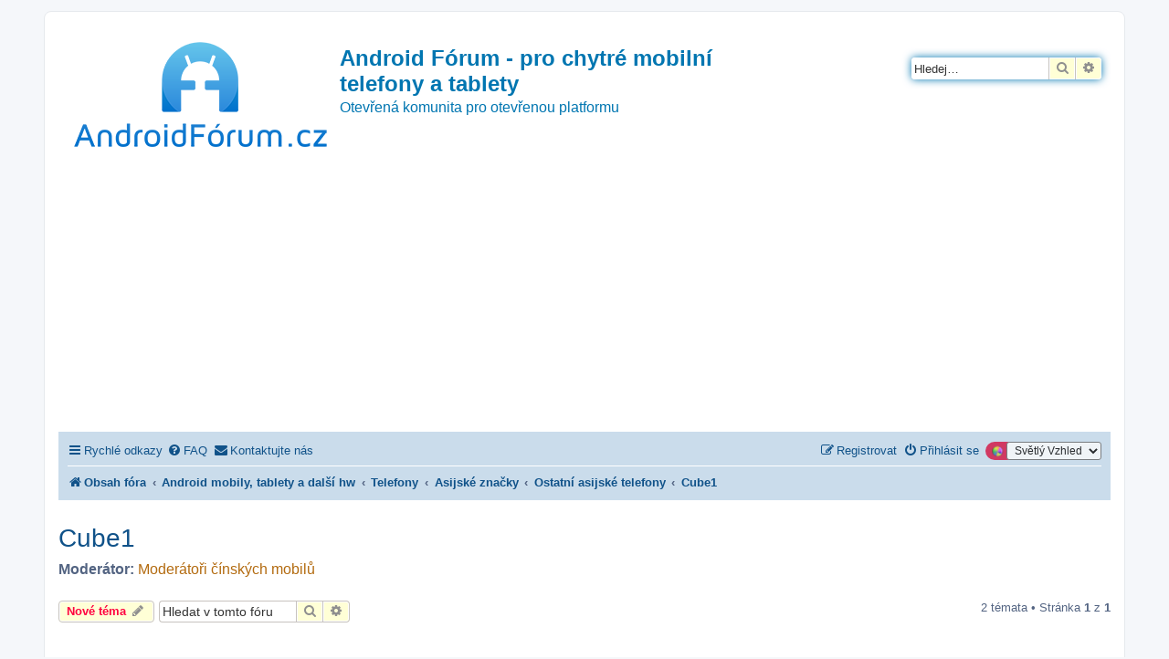

--- FILE ---
content_type: text/html; charset=utf-8
request_url: https://www.google.com/recaptcha/api2/aframe
body_size: 266
content:
<!DOCTYPE HTML><html><head><meta http-equiv="content-type" content="text/html; charset=UTF-8"></head><body><script nonce="SlJQCsLaAJFE5I8AP0hswA">/** Anti-fraud and anti-abuse applications only. See google.com/recaptcha */ try{var clients={'sodar':'https://pagead2.googlesyndication.com/pagead/sodar?'};window.addEventListener("message",function(a){try{if(a.source===window.parent){var b=JSON.parse(a.data);var c=clients[b['id']];if(c){var d=document.createElement('img');d.src=c+b['params']+'&rc='+(localStorage.getItem("rc::a")?sessionStorage.getItem("rc::b"):"");window.document.body.appendChild(d);sessionStorage.setItem("rc::e",parseInt(sessionStorage.getItem("rc::e")||0)+1);localStorage.setItem("rc::h",'1768847015652');}}}catch(b){}});window.parent.postMessage("_grecaptcha_ready", "*");}catch(b){}</script></body></html>